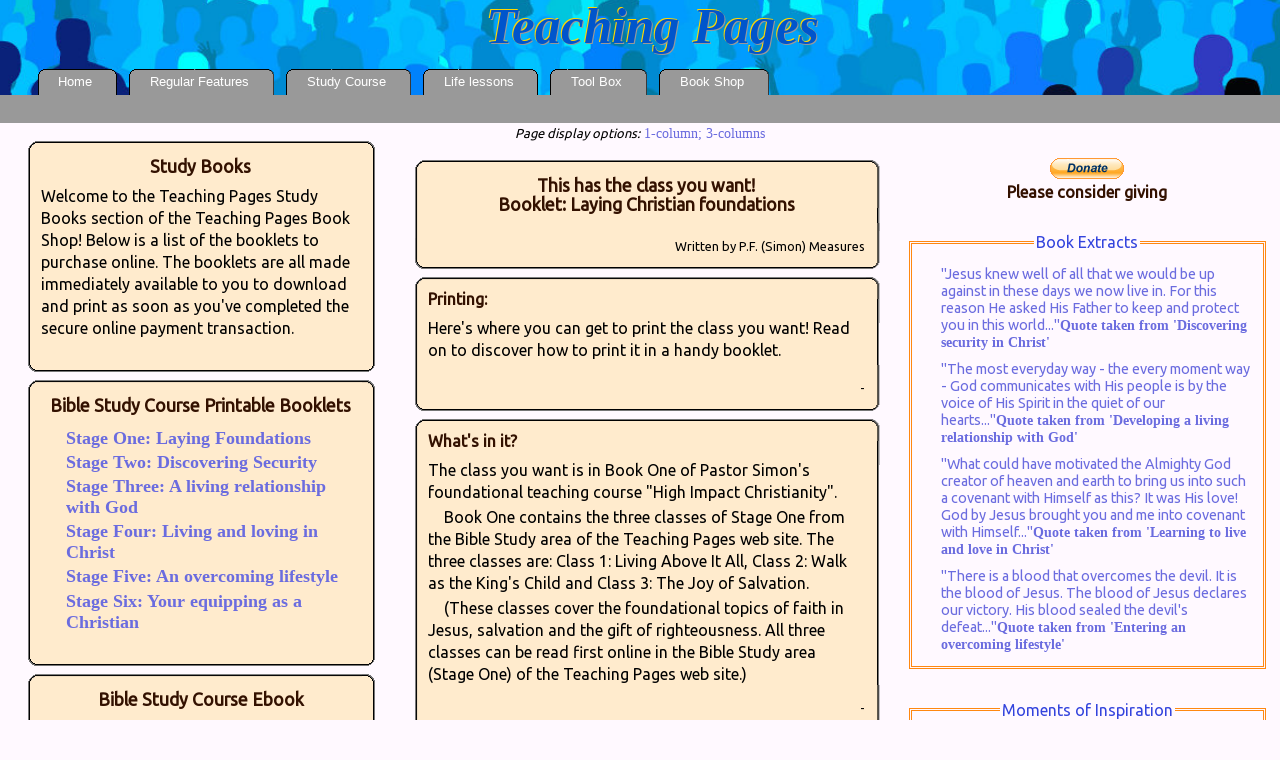

--- FILE ---
content_type: text/html;charset=UTF-8
request_url: https://www.teachingpages.co.uk/studybooks.php?bookone
body_size: 5629
content:
<?xml version="1.0"?>
<!DOCTYPE html PUBLIC "-//W3C//DTD XHTML 1.0 Strict//EN" "http://www.w3.org/TR/xhtml1/DTD/xhtml1-strict.dtd">
<html xmlns="http://www.w3.org/1999/xhtml">
  <head>
    <meta http-equiv="Content-Type" content="text/xhtml; charset=UTF-8" />
    <meta http-equiv="Content-Style-Type" content="text/css" />
    <meta http-equiv="Content-Script-Type" content="text/javascript" />
    <meta http-equiv="imagetoolbar" content="no" />
    <meta name="viewport" content="width=device-width, initial-scale=1" />
    <meta name="author" content="P.F. (Simon) Measures - www.WebShore.co.uk" />
    <meta name="google-translate-customization" content="b0e65319e500e75-9ed34f62fd4bd16a-g6d90c49825ae3411-17" />
    <meta name="description" content="The Book Shop makes available to you for purchase books to download as eBooks or download and print as booklets. These are all part of the Teaching Pages product range and support this ministry. " />
    <meta name="keywords" content="Christian, Bible, book, ebooks" />
    <title>Teaching Pages - Downloadable Teaching Pages study books from the Book Shop</title>
    <link rel="alternate" type="application/rss+xml" title="RSS" href="https://www.teachingpages.co.uk/teachingpages.xml" />
    <link rel="icon" href="/favicon.ico" type="image/x-icon" />
    <link id="extFontStandard" href="https://fonts.googleapis.com/css?family=Ubuntu:regular" rel="stylesheet" type="text/css" />
    <link rel="stylesheet" type="text/css" href="/css/foundation_settings.css" />
    <link rel="stylesheet" type="text/css" href="/css/layout_pt1.css" />
<!--[if IE]><link rel="stylesheet" type="text/css" href="/css/layout_pt1_ie.css" /><![endif]-->
    <link rel="stylesheet" type="text/css" href="/css/layout_pt2.css" />
    <link rel="stylesheet" type="text/css" href="/css/layout_pt3.css" />
<!--[if IE]><link rel="stylesheet" type="text/css" href="/css/layout_pt3_ie.css" /><![endif]-->
    <link rel="stylesheet" type="text/css" href="/css/layout_pt4.css" />
<!--[if IE]><link rel="stylesheet" type="text/css" href="/css/layout_pt4_ie.css" /><![endif]-->
    <link rel="stylesheet" type="text/css" href="/css/page_style_modules.css" />
<!--[if IE]><link rel="stylesheet" type="text/css" href="/css/forms_ie.css" /><![endif]-->
<!--[if IE]><link rel="stylesheet" type="text/css" href="/css/top_border_ie.css" /><![endif]-->
<!--[if IE]><link rel="stylesheet" type="text/css" href="/css/main_menu_ie.css" /><![endif]-->
    <script async="async" src="https://www.googletagmanager.com/gtag/js?id=UA-3382425-3"></script>
    <script type="text/javascript" src="/js/g_analytics.js"></script>
    <script type="text/javascript" src="/js/copyPasteReporting.js"></script>
    <script type="text/javascript">tyntVariables = {"ap":"Link back to source of this text:"};</script>
    <script type="text/javascript" src="https://tcr.tynt.com/javascripts/Tracer.js?user=boMSzSNI0r35FMadbi-bnq&amp;"></script>
<!--[if lt IE 7]><script type="text/javascript" src="/js/png_fix_for_ie.js"></script><![endif]-->
    <script type="text/javascript" src="/js/upgrade.js"></script>
    <script type="text/javascript" src="/js/setup.js"></script>
    <script type="text/javascript" src="/js/movemt.js"></script>
    <script type="text/javascript" src="/js/ie_menu_dynamic.js"></script>
    <script type="text/javascript" src="/js/ie_resize_fix.js"></script>
    <script type="text/javascript" src="/js/pageStyleOption.js"></script>
    <script type="text/javascript" src="/js/externallinklaunch.js"></script>
    <script type="text/javascript" src="/js/searchhi.js"></script>
    <script type="text/javascript" src="/js/preview.js"></script>
    <script type="text/javascript" src="/js/checkEmailDelaySubmit.js"></script>
    <script type="text/javascript" src="/js/validatePosting.js"></script>
    <script type="text/javascript" src="/js/preventAllCapitals.js"></script>
    <script type="text/javascript" src="/js/countInputCharacters.js"></script>
    <script type="text/javascript" src="/js/date.js"></script>
    <script type="text/javascript" src="/js/inputBoxBehavior.js"></script>
    <script type="text/javascript" src="/js/floatBox.js"></script>
    <script src="//cbtb.clickbank.net/?vendor=pastorsi&amp;position=bottom_right"></script>
  </head>
  <body class="full-pg" onload="startList();externalLinks();">
    <div id="wrapper" class="clearfix">
      <div id="top-bar-img"> </div>
      <div id="top-bar-txt" class="nosearchhi">
        <h1 id="sitename">Teaching Pages</h1>
        <h1 id="zonename"> </h1>
      </div>
      <div id="top-bar" class="nosearchhi">
        <h1 id="spacer"> </h1>
        <h1 id="zonespacer"> </h1>
        <div id="top-bar-menu">
          <h1 id="zonespacer"> </h1>
        </div>
      </div>
      <div id="outer">
        <div id="inner">
          <div id="content">
            <div class="focus">
              <a class="options" href="#" onclick="stylePage('columnLayout')"><em>Page display options:</em> 1-column;</a>
              <a class="options" href="javascript:window.location.reload( false )"> 3-columns</a>
              <div class="article">
                <h3>This has the class you want!<br />Booklet: Laying Christian foundations</h3>
                <div class="articlebody"> </div>
                <div class="articlefooter">
                  <p><span>Written by </span>P.F. (Simon) Measures</p>
                </div>
              </div>
              <div class="article">
                <h2>Printing:</h2>
                <div class="articlebody">
                  <p> </p>
                  <p class="opening">Here's where you can get to print the class you want! Read on to discover how to print it in a handy booklet.</p>
                </div>
                <div class="articlefooter">
                  <p> - </p>
                </div>
              </div>
              <div class="article">
                <h2>What's in it?</h2>
                <div class="articlebody">
                  <p> </p>
                  <p class="opening">The class you want is in Book One of Pastor Simon's foundational teaching course "High Impact Christianity".</p>
                  <p>Book One contains the three classes of Stage One from the Bible Study area of the Teaching Pages web site. The three classes are: Class 1: Living Above It All, Class 2: Walk as the King's Child and Class 3: The Joy of Salvation.</p>
                  <p class="closing">(These classes cover the foundational topics of faith in Jesus, salvation and the gift of righteousness. All three classes can be read first online in the Bible Study area (Stage One) of the Teaching Pages web site.)</p>
                </div>
                <div class="articlefooter">
                  <p> - </p>
                </div>
              </div>
              <div class="article">
                <h2>Get it now!</h2>
                <div class="articlebody">
                  <p> </p>
                  <p class="opening">You can get a download of Book One to print in booklet form for a contribution of US$3. In the UK and elsewhere this sum is converted into the equivalent in your currency. European residents are charged VAT.</p>
                  <p>The payment is made via a secure online banking service called ClickBank. ClickBank accepts credit cards, US check accounts and PayPal. The link below transfers you to the ClickBank banking service page. You can select your payment method there and fill out your payment details.</p>
                  <p class="closing">As soon as your payment transaction is successfully completed you will be transferred back to this site where you will be given instructions on where to collect your Book One download. The booklet download is a PDF file for opening and printing in Adobe Acrobat Reader or similar.</p>
                  <a class="partner" href="http://www.clickbank.net/sell.cgi?pastorsi+7+Purchase_Class_Book_1_To_Print" rel="external">Get Book One - US$3</a>
                </div>
                <div class="articlefooter">
                  <p> - </p>
                </div>
              </div>
              <div class="article">
                <h2>Special Offer:</h2>
                <div class="articlebody">
                  <p> </p>
                  <p class="opening">Get all six booklets containing all 18 classes of Pastor Simon's foundational teaching course "High Impact Christianity" for a contribution of just US$8.50!</p>
                  <p>The contribution is made via a secure online banking service called ClickBank. ClickBank accepts credit cards, US check accounts and PayPal. The link below transfers you to the ClickBank banking service page. You can select your payment method there and fill out your payment details.</p>
                  <p class="closing">As soon as your payment transaction is successfully completed you will be transferred back to this site where you will be given instructions on where to collect all the booklets in the course for downloading and printing. The booklet downloads are PDF files for opening and printing in Adobe Acrobat Reader or similar.</p>
                  <a class="partner" href="http://www.clickbank.net/sell.cgi?pastorsi+12+Purchase_Class_Books_All_To_Print" rel="external">Get Complete Series - US$8.50</a>
                </div>
                <div class="articlefooter">
                  <p> - </p>
                </div>
              </div>
              <br />
              <h3>Scroll to see what you're looking for or check the left column if columns are available.</h3>
              <div class="altMenu"><a class="nosearchhi" href="/index" title="Welcome to our web site!" onfocus="this.blur()">Home</a> | <a class="nosearchhi" href="/lifelessons" title="Practical Bible-based lessons for life" onfocus="this.blur()">Life lessons</a> | <a class="nosearchhi" href="/regularfeatures" title="Sunday sermon and daily devotions" onfocus="this.blur()">Regular Features</a> | <a class="nosearchhi" href="/biblestudy" title="Study a step by step Bible course providing foundational knowledge and equipping for Christian life" onfocus="this.blur()">Study Course</a> | <a class="nosearchhi" href="/toolbox" title="Tools to help you find what you're looking for on this web site" onfocus="this.blur()">Tool Box</a><br /><a href="/studybooks" title="Order for direct printing at your desk the study course books" onfocus="this.blur()">Study Books</a> | <a href="/cd/moments01" title="" onfocus="this.blur()">CDs</a> | <a href="/pamphlets" title="Access to free pamphlets featuring specific topics from this web site" onfocus="this.blur()">Free Pamphlets</a> | <a href="/foundationalTeaching#testimonies" title="Web page editions of testimonies of answered prayer and life change" onfocus="this.blur()">Testimonies</a> | <a href="/christianbookstore" title="Christian books and Bibles to purchase" onfocus="this.blur()">Christian Books</a></div>
            </div>
            <p class="gapMaker"> </p>
          </div>
          <div id="left_side_bar" class="nosearchhi">
            <div class="form">
              <div class="article">
                <h3>Study Books</h3>
                <div class="articlebody">
                  <p class="opening">Welcome to the Teaching Pages Study Books section of the Teaching Pages Book Shop! Below is a list of the booklets to purchase online. The booklets are all made immediately available to you to download and print as soon as you've completed the secure online payment transaction.</p>
                </div>
                <div class="articlefooter">
                  <p class="spacer"> </p>
                </div>
              </div>
              <div class="article">
                <h3>Bible Study Course Printable Booklets</h3>
                <div class="articlebody">
                  <a class="product" onclick="this.blur()" href="studybooks.php?bookone" title="Three classes in one booklet covering faith in Jesus, salvation and the gift of righteousness">Stage One: Laying Foundations</a>
                  <a class="product" onclick="this.blur()" href="studybooks.php?booktwo" title="Three classes in one booklet covering angelic protection, water baptism and walk away from the curse">Stage Two: Discovering Security</a>
                  <a class="product" onclick="this.blur()" href="studybooks.php?bookthree" title="Three classes in one booklet covering receiving the Holy Spirit, praying in the Holy Spirit and being led by God's Spirit">Stage Three: A living relationship with God</a>
                  <a class="product" onclick="this.blur()" href="studybooks.php?bookfour" title="Three classes in one booklet covering living in God's love, knowing your Heavenly Father and God's covenant of peace">Stage Four: Living and loving in Christ</a>
                  <a class="product" onclick="this.blur()" href="studybooks.php?bookfive" title="Three classes in one booklet covering overcoming the devil, the name of Jesus and how to experience your prayers consistently being answered">Stage Five: An overcoming lifestyle</a>
                  <a class="product" onclick="this.blur()" href="studybooks.php?booksix" title="Three classes in one booklet covering the hope of the gospel, experiencing grace as a miracle in your life and effectively wear God's full armour">Stage Six: Your equipping as a Christian</a>
                </div>
                <div class="articlefooter">
                  <p class="spacer"> </p>
                </div>
              </div>
              <div class="article">
                <h3>Bible Study Course Ebook</h3>
                <div class="articlebody">
                  <a class="product" onclick="this.blur()" href="studybooks.php?ebook" title="The Teaching Pages Bible Study is available in an ebook.">Bible Study Ebook - "High Impact Christianity"</a>
                </div>
                <div class="articlefooter">
                  <p class="spacer"> </p>
                </div>
              </div>
              <h4> </h4>
            </div>
          </div>
        </div>
        <div id="right_side_bar" class="nosearchhi">
          <div class="focus">
            <p class="smallGap">small gap</p>
            <a class="pageTop" rel="external" href="https://www.paypal.com/cgi-bin/webscr?cmd=_s-xclick&amp;hosted_button_id=MYZWTFMLC9CNS">
              <img src="/images/button_paypal_donate.gif" alt="Donate button" title="Support this Christian ministry with donation" />
            </a>
            <h4 class="feedInfo">Please consider giving</h4>
            <fieldset class="info">
              <legend>Book Extracts</legend>
              <a class="quote" onclick="this.blur()" href="studybooks.php?booktwo" title="Click for info about the book"><span>"Jesus knew well of all that we would be up against in these days we now live in. For this reason He asked His Father to keep and protect you in this world..."</span>Quote taken from 'Discovering security in Christ'</a>
              <a class="quote" onclick="this.blur()" href="studybooks.php?bookthree" title="Click for info about the book"><span>"The most everyday way - the every moment way - God communicates with His people is by the voice of His Spirit in the quiet of our hearts..."</span>Quote taken from 'Developing a living relationship with God'</a>
              <a class="quote" onclick="this.blur()" href="studybooks.php?bookfour" title="Click for info about the book"><span>"What could have motivated the Almighty God creator of heaven and earth to bring us into such a covenant with Himself as this? It was His love! God by Jesus brought you and me into covenant with Himself..."</span>Quote taken from 'Learning to live and love in Christ'</a>
              <a class="quote" onclick="this.blur()" href="studybooks.php?bookfive" title="Click for info about the book"><span>"There is a blood that overcomes the devil. It is the blood of Jesus. The blood of Jesus declares our victory. His blood sealed the devil's defeat..."</span>Quote taken from 'Entering an overcoming lifestyle'</a>
            </fieldset>
            <fieldset class="church">
              <legend>Moments of Inspiration</legend>
              <p class="church">The online audio broadcast Moments of Music and Inspiration features the Daily Guide as read here on The Virtual Church. You'll find it a great uplift to your day. It is produced by Jonathan Urie. Click on "Moments of Music and Inspiration" below for more information. (Featuring the Daily Guide specifically during November 2014.)</p>
              <a class="sister" href="http://www.oneplace.com/ministries/moments-of-music/" rel="external">Moments of Music and Inspiration</a>
            </fieldset>
            <fieldset class="church">
              <legend>Church in Cheltenham, UK</legend>
              <p class="church">Teaching Pages is a ministry with the encouragement and prayer support of Harvest Field Church, Cheltenham, England. Indeed, the materials of Teaching Pages are prepared by the church's pastor, Pastor Simon Measures. To find out more about the church, click on "Harvest Field Church" below.</p>
              <a class="sister" href="http://www.harvestfieldchurch.co.uk" rel="external">Harvest Field Church</a>
            </fieldset>
            <fieldset class="church">
              <legend>The Virtual Church</legend>
              <p class="church">The Virtual Church is the sister web site to Teaching Pages. Have you got a prayer request or an answer to prayer testimony to share? You can post it on The Virtual Church. There is also an opportunity to interact with other believers and to correspond with the pastor.</p>
              <a class="sister" href="http://www.thevirtualchurch.com" rel="external">The Virtual Church</a>
            </fieldset>
            <h4> </h4>
          </div>
        </div>
        <div class="cleared"> </div>
      </div>
      <div id="footer">
        <h5> Copyright - Teaching Pages</h5>
        <h5>Site in a transition period from old format to new.</h5>
        <a class="details" href="http://www.webshore.co.uk" rel="external" title="Designer's Web Site">- Web site created by WebShore -</a>
      </div>
    </div>
    <div id="menu" class="nosearchhi">
      <ul class="main" id="nav">
   <li><a id="item1" href="/index" onfocus="this.blur()" tabindex="1">Home</a><ul><li>
         <a id="item14" href="/contact" onfocus="this.blur()" tabindex="14">Contact us</a>
      </li><li>
         <a id="item12" href="/statement.html" onfocus="this.blur()" tabindex="12">Faith Statement</a>
      </li><li>
         <a id="item11" href="/pastorSimon" onfocus="this.blur()" tabindex="11">Pastor Simon</a>
      </li><li>
         <a id="item16" href="/foundationalTeaching" onfocus="this.blur()" tabindex="16">Site Map</a>
      </li><li>
         <a id="item15" href="/topicDirectory" onfocus="this.blur()" tabindex="15">Topic Directory</a>
      </li><li>
         <a id="item13" href="/offerings" onfocus="this.blur()" tabindex="13">Your gifts</a>
      </li></ul></li>
   <li><a id="item2" href="/regularfeatures" onfocus="this.blur()" tabindex="2">Regular Features</a><ul><li>
         <a id="item23" href="/blog" onfocus="this.blur()" tabindex="23">Blog</a>
      </li><li>
         <a id="item21" href="/dailyGuide" onfocus="this.blur()" tabindex="21">Daily Devotions</a>
      </li><li>
         <a id="item22" href="/sermon" onfocus="this.blur()" tabindex="22">Sunday Sermon</a>
      </li></ul></li>
   <li><a id="item3" href="/biblestudy" onfocus="this.blur()" tabindex="3">Study Course</a><ul><li>
         <a id="item31" href="/studyZone/stage1welcome/stage1welcome" onfocus="this.blur()" tabindex="31">Stage One</a>
      </li><li>
         <a id="item32" href="/studyZone/stage2welcome/stage2welcome" onfocus="this.blur()" tabindex="32">Stage Two</a>
      </li><li>
         <a id="item33" href="/studyZone/stage3welcome/stage3welcome" onfocus="this.blur()" tabindex="33">Stage Three</a>
      </li><li>
         <a id="item34" href="/studyZone/stage4welcome/stage4welcome" onfocus="this.blur()" tabindex="34">Stage Four</a>
      </li><li>
         <a id="item35" href="/studyZone/stage5welcome/stage5welcome" onfocus="this.blur()" tabindex="35">Stage Five</a>
      </li><li>
         <a id="item36" href="/studyZone/stage6welcome/stage6welcome" onfocus="this.blur()" tabindex="36">Stage Six</a>
      </li></ul></li>
   <li><a id="item4" href="/lifelessons" onfocus="this.blur()" tabindex="4">Life lessons</a><ul><li>
         <a id="item44" href="/bodyZone" onfocus="this.blur()" tabindex="44">Body</a>
      </li><li>
         <a id="item45" href="/financeZone" onfocus="this.blur()" tabindex="45">Finance</a>
      </li><li>
         <a id="item43" href="/soulZone" onfocus="this.blur()" tabindex="43">Mind/Emotions</a>
      </li><li>
         <a id="item46" href="/socialZone" onfocus="this.blur()" tabindex="46">Social</a>
      </li><li>
         <a id="item42" href="/spiritequipZone" onfocus="this.blur()" tabindex="42">Spiritual Equipping</a>
      </li><li>
         <a id="item41" href="/spiritwellZone" onfocus="this.blur()" tabindex="41">Spiritual Well-being</a>
      </li></ul></li>
   <li><a id="item5" href="/toolbox" onfocus="this.blur()" tabindex="5">Tool Box</a><ul><li>
         <a id="item52" href="/questionIndex" onfocus="this.blur()" tabindex="52">Questions and Answers</a>
      </li><li>
         <a id="item53" href="/foundationalTeaching" onfocus="this.blur()" tabindex="53">Site Map</a>
      </li><li>
         <a id="item51" href="/topicDirectory" onfocus="this.blur()" tabindex="51">Topic Directory</a>
      </li></ul></li>
   <li><a id="item6" href="/bookshop" onfocus="this.blur()" tabindex="6">Book Shop</a><ul><li>
         <a id="item62" href="/cd/moments01" onfocus="this.blur()" tabindex="62">CDs</a>
      </li><li>
         <a id="item65" href="/christianbookstore" onfocus="this.blur()" tabindex="65">Christian Books</a>
      </li><li>
         <a id="item63" href="/pamphlets" onfocus="this.blur()" tabindex="63">Free Pamphlets</a>
      </li><li>
         <a id="item61" href="/studybooks" onfocus="this.blur()" tabindex="61">Study Books</a>
      </li><li>
         <a id="item64" href="/foundationalTeaching#testimonies" onfocus="this.blur()" tabindex="64">Testimonies</a>
      </li></ul></li>
</ul>
    </div>
  </body>
</html>


--- FILE ---
content_type: text/css
request_url: https://www.teachingpages.co.uk/css/foundation_settings.css
body_size: 316
content:
body { 
  display: block;
  text-align:center;
  margin: 0pt auto 0pt auto;
  font-family: Unbuntu, Verdana, Helvetica, Arial, sans-serif;
  font-size: 100%;
}
a { 
  margin: 0 auto 0 auto;
  z-index:inherit;
  font-size: inherit; 
  font-weight: inherit;
  text-decoration: none;
}
img { 
  border:none;
}
div { 
  font-family: Ubuntu, Verdana, Helvetica, Arial, sans-serif;
  font-size: 1em;
  font-weight: 400;
}

h1 { 
  z-index: inherit;
  font-size: 1.1em;
  font-weight: 700;
  color: #ffffff;
  text-align:center;
  margin: 2% 0% 1% 0%;
  line-height: 100%; 
}
h4 {
  font-size: 0.9em;
  white-space: nowrap;
  overflow: hidden;
  margin: 0.2% 0% 0% 0%;
}


--- FILE ---
content_type: text/css
request_url: https://www.teachingpages.co.uk/css/layout_pt1.css
body_size: 362
content:
html { 
  background-color: #fff9ff;
}
div#wrapper { 
  background-color: #fff9ff;
/*  background-image: url("../images/bkgd_left_column.gif");  */
/*  background-repeat: repeat-y; */
/*  background-position: 25% 0; */ 
/* It is insufficient to just change this percentage; you must also change the background image */
 }
div#outer {
  margin:0 30%; /* The second number there is giving us the width of the side bars or columns */
  border:none;
  border-width:0 1px;
}
body.wideSpread div#outer {
  margin:0 25%; /* The second number there is giving us the width of the side bars or columns */
}
body.maxSpread div#outer {
  margin:0 10%; /* The second number there is giving us the width of the side bars or columns */
}
div#top-bar {
  width: 100%;
  border: none;
  background-color: #99c;
}
div#inner {
  float:left;
  width:99%;
}


--- FILE ---
content_type: text/css
request_url: https://www.teachingpages.co.uk/css/layout_pt2.css
body_size: 365
content:
div#content {
  float:right;
  width:99%;
}
div#left_side_bar {
  float:left;
  width:74%;
  margin-left:-73.9%;
  padding: 0;
}
div#right_side_bar {
  float:right;
  width:74%; /* If the side column is the same width as the centre column then this percentage is 100% */
  margin-right:-73.9%; /* This is less than the width because this div must have some real existence in its parent div */
}
body.wideSpread div#left_side_bar {
  width:50%; /* If the side column is the same width as the centre column then this percentage is 100% */
  margin-left:-49.9%; /* This is less than the width because this div must have some real existence in its parent div */
}
body.wideSpread div#right_side_bar {
  width:50%; /* If the side column is the same width as the centre column then this percentage is 100% */
  margin-right:-49.9%; /* This is less than the width because this div must have some real existence in its parent div */
}
body.maxSpread div#left_side_bar {
  float:left;
  width:12%;
  margin-left:-11.9%;
  padding: 0;
}
body.maxSpread div#right_side_bar {
  float:right;
  width:12%; /* If the side column is the same width as the centre column then this percentage is 100% */
  margin-right:-11.9%; /* This is less than the width because this div must have some real existence in its parent div */
}
div#footer { 
  clear:both;
  border-top: none;
  background-color:#fff9ff;
 }


--- FILE ---
content_type: text/css
request_url: https://www.teachingpages.co.uk/css/layout_pt3.css
body_size: 171
content:
/* The following is needed for Mozilla to fix focus problem */
div.focus,
div.form { 
  position: relative;
  z-index: 30;
  *position: normal; /* reset Mozilla fix so IE layout is OK */
  *z-index: inherit; /* reset Mozilla fix so IE layout is OK */
}


--- FILE ---
content_type: text/css
request_url: https://www.teachingpages.co.uk/css/layout_pt4.css
body_size: 357
content:
div.altMenu { 
  margin-top: 10%;
  padding-bottom: 1%;
}
div.altMenuSelection { 
  margin-top: 0;
  padding-bottom: 1%;
}

/* The following is applied to the equalising elements of the floating columns layout */
.cleared {
  clear:both;
  line-height:0;
}
/* To get the wrappers to contain the floated columns */
div.clearfix:after {
  content: ".";
  clear: both;
  height: 0;
  visibility: hidden;
  display: block;
}

/* This next div  is essential to setting up photo and text side by side for any photo story; see also main_page_appearance.css  */
div.photoStory { 
  margin-top: 3%;
  padding: 0 1em 0 1em;
  clear: left;
}


--- FILE ---
content_type: text/css
request_url: https://www.teachingpages.co.uk/css/page_style_modules.css
body_size: 532
content:
@import url('foundation_settings.css');
@import url('screen_layout.css');
@import url('forms.css');
@import url('top_border.css');
@import url('main_page_appearance.css');
@import url('postings.css');
@import url('lists.css');
@import url('links.css');
@import url('preview.css');
@import url('readmore.css');
@import url('main_menu.css');
@import url('speech_output.css') aural;
@import url('pda_mobiles.css') handheld;
@media print { 
div#outer {
  margin:0;
  border: none;
  border-width: 0px;
  position: relative;
}

div#inner {
  float:none;
  width:100%;
}
div#content,
div#left_side_bar,
div#right_side_bar { 
  position: relative;
  border-bottom: 1px solid black;
  margin: auto;
  padding-bottom: 5%;
}
div#content {
  float:none;
  width:96%;
}
div#left_side_bar {
  float:none;
  display: none;
}
div#right_side_bar {
  float:none;
  width:96%;
  margin-right:0%;
}
div#menu,
div#top-bar-txt { 
  display: none;
}
div.focus a.options { 
  display: none;
}
h1#sitename { 
  padding-right: 15%;
}
div#footer { 
  padding-top: 5%;
}
body.bibleStudy div#content {
  display: none;
}
body.bibleStudy div#right_side_bar {
  display: none;
}

 }
@media (max-width: 900px) {
div#outer {
  margin:0;
  border: none;
  border-width: 0px;
  position: relative;
}

div#inner {
  float:none;
  width:100%;
}
div#content,
div#left_side_bar,
div#right_side_bar { 
  position: relative;
  border-bottom: 1px solid black;
  margin: auto;
  padding-bottom: 5%;
}
div#content {
  float:none;
  width:96%;
}
div#left_side_bar {
  float:none;
  width:96%;
  margin-left:0;
  padding: 0;
}
div#right_side_bar {
  float:none;
  width:96%;
  margin-right:0%;
}
div.article { 
  width: 80%;
 }
div#content div.focus a.options {
display: none;
}
h1#sitename {
font-size: 2em;
}
body.wideSpread div#outer {
    margin: 0 5%;
}
body.wideSpread div#right_side_bar {
    margin-right: 0;
}
}

--- FILE ---
content_type: text/css
request_url: https://www.teachingpages.co.uk/css/screen_layout.css
body_size: 750
content:
html { 
  background-color: #fff9ff;
}
div#wrapper { 
  background-color: #fff9ff;
/*  background-image: url("../images/bkgd_left_column.gif");  */
/*  background-repeat: repeat-y; */
/*  background-position: 25% 0; */ 
/* It is insufficient to just change this percentage; you must also change the background image */
 }
div#outer {
  margin:0 30%; /* The second number there is giving us the width of the side bars or columns */
  border:none;
  border-width:0 1px;
}
div#top-bar {
  width: 100%;
  border: none;
  background-color: #99c;
}

div#inner {
  float:left;
  width:99%;
}
div#content {
  float:right;
  width:99%;
}
div#left_side_bar {
  float:left;
  width:75%;
  margin-left:-74.9%;
  padding: 0;
}
div#right_side_bar {
  float:right;
  width:75%; /* If the side column is the same width as the centre column then this percentage is 100% */
  margin-right:-74.9%; /* This is less than the width because this div must have some real existence in its parent div */
}
div#footer { 
  clear:both;
  border-top: none;
  background-color:#fff9ff;
 }
div.amazonAd {
  margin: 5% auto 0 auto;
  width: 400px;
}
/* The following is needed for Mozilla to fix focus problem */
div.focus,
div.form { 
  position: relative;
  z-index: 30;
}
div.altMenu { 
  margin-top: 10%;
  padding-bottom: 1%;
}
div.altMenuSelection { 
  margin-top: 0;
  padding-bottom: 1%;
}

/* The following is applied to the equalising elements of the floating columns layout */
.cleared {
  clear:both;
  line-height:0;
}
/* To get the wrappers to contain the floated columns */
div.clearfix:after {
  content: ".";
  clear: both;
  height: 0;
  visibility: hidden;
  display: block;
}


--- FILE ---
content_type: text/css
request_url: https://www.teachingpages.co.uk/css/forms.css
body_size: 476
content:
div.form { 
  position: relative; /* Needed for Mozilla to fix focus problem */
  z-index: 30;
  width: 98%;
  margin: auto;
}
input.button, 
button {
  margin: 1% auto 1% auto;
  text-align: center;
  font-family: 'trebuchet ms', sans-serif;
  font-size: 0.9em;
  font-weight: 700;
  color: #888;
  background-color: #ffd8bb; 
}
input.button:hover, 
input.button:focus,
button:hover, 
button:focus { 
  color: #000;
  cursor: pointer;
}
input, textarea {
  display:block;
  font-family: Verdana, Helvetica, Arial, sans-serif;
  font-size: 0.9em;
  font-weight: 700;
  color: #000000;
  background-color: #edb; 
}
fieldset input.button { 
  display: inline;
 }
label { 
  display: block;
  text-align: left;
  font-family: arial, sans-serif;
  font-size: 0.9em;
  font-weight: 700;
  margin-bottom: 1em;
}
fieldset { 
  margin: 0 auto 0 auto;
  display: block;
}
fieldset.info,
fieldset.church { 
  margin-top: 2em;
  width: 85%;
}
span.attention {
  color: red;
}
div.articlebody input { 
  margin: 0 auto 0 0;
}
div.articlebody input.button { 
  margin: 0 auto 3px auto;
}
div.articlebody form { 
  margin-top: 1em;
}

--- FILE ---
content_type: text/css
request_url: https://www.teachingpages.co.uk/css/top_border.css
body_size: 674
content:
div#top-bar-menu { 
  background-color: #999;
  height: 98px;
 }
div#menu { 
  position:absolute;
  z-index:50;
  left: 1.5%;
  top: 75px;
  width: 97%;
  height: auto;
}
div#top-bar-txt {
  position:absolute;
  z-index: 30;
  border: none;
  left: 0;
  top: 0;
  width: 100%;
  height: 100%;
  background-color: transparent;
}
div#top-bar-txt1 {
  position:absolute;
  z-index: 29;
  border: none;
  left: 7px;
  top: 3px;
  width: 99.2%;
  height: 99.2%;
  background-color: transparent;
}

/* Text appearance */
div#top-bar-info p { 
  font-family: Verdana, Helvetica, Arial, sans-serif; 
  text-align: right;
  color:#000000;
  font-size: 0.8em;
  font-weight:700;
  margin: 0% 3% 0% 0%;
}
h1#sitename,
h1#dropshadow,
h1#zonename,
h1#zonedropshadow,
h1#spacer,
h1#zonespacer {
  font-family: 'trebuchet ms', 'times new roman', Verdana, Arial, sans-serif;
  font-size: 3.2em;
  font-style: italic;
  text-align: center;
  line-height: 100%;
  color: #05c;
  background-image: none;
  padding: 0px;
  margin: 0px auto 0px auto;
  white-space: nowrap;
}
h1#zonename,
h1#zonedropshadow,
h1#zonespacer
 { 
  font-size: 1.2em;
}
h1#zonedropshadow,
h1#dropshadow {
  color:#999;
}
h1#zonespacer { 
  margin: 0px auto 25px auto;
}
h1#sitename {
  text-shadow: 1px 1px #999, -1px -1px #ffd700;
}
div#top-bar p { 
  font-size: 0.8em;
  font-weight:700;
}
div#top-bar-img1 img,
div#top-bar-img2 img { 
  border:none;
  width: auto;
  height: 100%;
}
div#top-bar-img {
  z-index: 27;
  position:absolute;
  border: none;
  left: 0;
  top: -30px;
  width: 100%;
  height: 125px;
  background: url("../images/multitude_in_blue.jpg") no-repeat bottom center transparent;
  -webkit-background-size: cover;
  -moz-background-size: cover;
  -o-background-size: cover;
  background-size: cover;
}


--- FILE ---
content_type: text/css
request_url: https://www.teachingpages.co.uk/css/main_page_appearance.css
body_size: 1191
content:
body { 
  font-size: 100%;
}
body.full-pg,
body.bibleStudy {
  color: #331100;
}
h1 {
  font-size: 1.3em;
  font-weight: 700;
  color: #310;
  text-indent: 0.5em;
  text-align: center;
  width: 60%;
  margin: 4% auto auto auto;
  line-height: 320%;
  padding-left: 2em;
  padding-bottom: 0.5em;
}
h3,
h4 {
  margin: 2% auto 0% auto;
  text-align: center;
  text-indent: 0em;
  padding-bottom: 1em;
}
h3 { 
  font-size: 0.9em;
  margin-top: 4%;
}
h5,
h6,
h8 { 
  font-size: 0.9em;
  font-family: Ubuntu, arial, sans-serif;
  font-weight: 700;
  margin: 0 auto 0 auto;
  padding-top: 0;
 }
h5 { 
  font-weight: 400;
}
h3.alphabet { 
  display: block;
  text-indent: 2em;
  text-align: left;
  margin: 2em auto 1em 2em;
 }
h3.twitter { 
  color: #310;
 }
h4.feedInfo {
font-size: 1em;
font-weight: 700;
margin: 0 auto 0 auto;
padding: 0; 
}
h8 { 
  display: block;
  text-align: left;
  padding-bottom: 0.5em;
}
blockquote { 
  text-align: left;
  font-size: 0.9em;
}
div.altMenuSelection hr { 
  width: 80%;
  color: #947;
  background-color: #947;
}
hr.disqusSeparator {
    margin-top: 5em;
}
p {
  font-family: Ubuntu, arial, sans-serif;
  font-size: 1em;
  color: #000;
  margin: 0px auto 3px auto;
  line-height: 140%;
}
body.wideSpread p { 
  font-family: Verdana, sans-serif;
  text-align: left;
  text-indent: 1em;
}
body.full-pg p,
body.full-pg div#content div.focus p.opening,
body.bibleStudy p,
body.wideSpread p.opening { 
  text-align: left;
  text-indent: 0em;
}
body.wideSpread p.closing {
  margin-bottom: 5px;
}
body.full-pg div#content div.focus p.closing { 
  margin-bottom: 0;
 }
body.full-pg div#right_side_bar div.focus p,
body.bibleStudy div#right_side_bar div.focus p { 
  margin-left: 0.5em;
}
body.full-pg div#content div.focus p,
body.full-pg div#right_side_bar div.focus div.order,
body.bibleStudy div#content div.focus p,
body.bibleStudy div#right_side_bar div.focus div.order { 
  margin-left: 1.5em;
  margin-right: 1.5em;
}
body.full-pg div#content div.focus p,
body.full-pg div#right_side_bar div.focus div.order p,
body.full-pg div#right_side_bar div.focus fieldset.church p,
body.bibleStudy div#right_side_bar div.focus div.order p,
body.bibleStudy div#right_side_bar div.focus fieldset.church p
 { 
  text-indent: 1em;
}
body.full-pg div#right_side_bar div.focus div.article p,
body.full-pg div#content div.focus div.article p,
body.bibleStudy div#right_side_bar div.focus div.article p,
body.bibleStudy div#content div.focus div.article p { 
  margin-left: 0em;
  margin-right: 0em;
}
body.full-pg p em,
body.bibleStudy p em { 
  font-variant: normal;
  font-weight: 700;
  color: #816fb7; 
}
acronym.byletter { 
  border-bottom: none;
  cursor: help;
  content:attr(alt); 
}
p.expl {
  font-size: 0.9em;
}
p#information { 
  text-align: center;
 }
p.gapMaker,
p.smallGap { 
  visibility: hidden;
  font-size: 5em;
  line-height: 400%;
 }
p.smallGap { 
  font-size: 0.5em;
 }
p.notes {
background-color: #bdcfd9;
padding: 1em;
}
span.searchword {
  background-color: #fefaa8;
}
/* This next img is essential to setting up photo and text side by side for any photo story; see also layout_pt4.css */
img.photoStory { 
  border: 1px solid #000;
  margin: 0 1em 0 0;
  float: left;
}
/* Below sets size of slideshow */
.googleslideshow {
  margin: 0 auto 0 auto; 
  width: 325px;
  height: 325px;
  padding: 10px;
}
div.focus div.articleWithConnector:nth-child(5) div.articlebody p:nth-child(1):before {
content: url(../images/happy_face_brunette_early_20s_girl.png);
padding: 10px 15px 0 0;
float: left;
}
div.focus div.articleWithConnector:nth-child(7) div.articlebody p:nth-child(1):before {
content: url(../images/happy_face_wearing_cap_young_man.png);
padding: 10px 15px 0 0;
float: left;
}
div.focus div.articleWithConnector:nth-child(9) div.articlebody p:nth-child(1):before {
content: url(../images/happy_face_brunette_early_40s_woman.png);
padding: 10px 15px 0 0;
float: left;
}
div.focus div.articleWithConnector:nth-child(11) div.articlebody p:nth-child(1):before {
content: url(../images/happy_face_grey_hair_early_50s_man.png);
padding: 10px 15px 0 0;
float: left;
}
div.focus div.articleWithConnector:nth-child(13) div.articlebody p:nth-child(1):before {
content: url(../images/happy_face_brunette_late_20s_woman.png);
padding: 10px 15px 0 0;
float: left;
}


--- FILE ---
content_type: text/css
request_url: https://www.teachingpages.co.uk/css/lists.css
body_size: 756
content:
ul { 
  margin: 1% auto 1% auto;
}
li { 
  display: list-item; 
  list-style: disc; 
  font-size: 0.9em; 
  font-weight: 700; 
  text-align: left;
  margin: 1em 3em 0em 3em;
  vertical-align: baseline;
}
body.full-pg ul,
body.bibleStudy ul {
  list-style-type: none;
  color: #310;
  padding-left: 1.4em;
  margin: 2% auto 2% auto;
}
ul.activities { 
  margin: 1% auto 4% 0%;
}
ul.twitter { 
  padding: 1em 0 1em 0;
 }
body.full-pg li,
body.bibleStudy li { 
  display: list-item;
  list-style: inherit;
  list-style-type: disc;
  font-family: 'verdana', 'arial', 'helvitica', sans-serif;
  font-size: 0.9em;
  font-weight: 400;
  text-align: left;
  margin: 1% auto 0% auto;
  padding-left: 0em;
  vertical-align: baseline; 
}
body.full-pg ul.directory li { 
  font-family: 'trebuchet ms', arial, sans-serif;
  font-weight: 400;
 }
ul.documents li,
ul.twitter li { 
  list-style: none;
  margin-bottom: 1em; 
}
ul.maps li { 
  list-style: circle;
  font-weight: 700; 
  margin: 0% auto 0% 10%;
}
ul.address li { 
  list-style: none;
  font-weight: 700; 
  margin: 0% auto 0% 20%;
} 
ul.activities li { 
  font-family: "Comic Sans MS", sans-serif;
  font-weight: 700;
  font-size: 1.1em; 
  margin: 1% auto 0% 20%;
}
ul.times li { 
  font-family: 'trebuchet ms', sans-serif;
  font-size: 1em; 
}
div.articlebody li { 
  font-family: arial, sans-serif;
  font-weight: 400;
 }
ul.times li em { 
  font-style: normal;
  font-weight: 700;
  color: #816fb7; 
}
body.bibleStudy li b,
body.full-pg li b  {
  color: #9988cc;
  padding-left: 0.5em;
}

li.delicious {
  background:url("/images/icon/delicious.gif") no-repeat 0 0;
}
li.digg {
  background:url("/images/icon/digg.gif") no-repeat 0 0;
}
li.reddit {
  padding:0 0 0 2px;
  background:url("/images/icon/reddit.gif") no-repeat 0 0;
}
li.facebook {
  background:url("/images/icon/facebook.gif") no-repeat 0 0;
}
li.stumbleupon {
background:url("/images/icon/stumbleupon.gif") no-repeat 0 0;
}

ul.directory li.delicious,
ul.directory li.digg,
ul.directory li.reddit,
ul.directory li.facebook,
ul.directory li.stumbleupon {
  list-style: none;
}

ul.directory li.delicious a,
ul.directory li.digg a,
ul.directory li.reddit a,
ul.directory li.facebook a,
ul.directory li.stumbleupon a {
  padding:0 0px 0 18px;
  margin:0 3px 0 0px;
}

/* Details of links residing in lists are found on links.css */

--- FILE ---
content_type: text/css
request_url: https://www.teachingpages.co.uk/css/links.css
body_size: 1699
content:
body.full-pg  a,
body.bibleStudy  a { 
  font-size: 1em;
}
body.full-pg p a { 
  display: inline;
  font: inherit;
  margin: 0;
}
body.bibleStudy a:link { 
  color: #660099; 
}
body.full-pg a:visited,
body.full-pg a:active,
body.bibleStudy a:visited,
body.bibleStudy a:active { 
  color: #6600CC; 
}
body.full-pg div.articlebody p a:link,
body.full-pg div.articlebody p a:visited,
body.full-pg div.articlebody p a:active { 
  color: #05c;
}
body.full-pg a:hover,
body.full-pg a:focus,
body.bibleStudy a:hover,
body.bibleStudy a:focus { 
  color: #6600FF; 
}
ul li a:link { 
  color: #816fb7; 
}
ul li a:visited { 
  color: #816fb7; 
}
ul li a:active { 
  color: #660099; 
}
ul li a:hover, ul li a:focus {
  color: #6600ff; 
}
fieldset { 
  margin-top: 2em; 
  color: #34d;
  border: 3px double #f81;
  width: 85%;
 }
fieldset.photo { 
  width: 50%;
  margin: 8% 40% 0 10%;
 }
span.revealButton { 
  display: block;
  font-family: 'times new roman', serif;
  font-size: 1em;
  font-weight: 400;
  margin: 0 auto 0 auto;
  cursor: pointer;
 }
div.form a,
div.focus a { 
  display: block;
  font-family: 'times new roman', serif;
  font-size: 0.9em;
  font-weight: 400;
  color: #421;
  text-align: left;
  margin: 1% auto 1% 18%; 
}
div.form p a { 
  display: inline;
  font-size: 1em;
  color: #421;
  margin: 0; 
}
div.focus div.article div.articlebody p a.partner,
ul.twitter li a { 
  display: inline;
  font-size: 1em;
  color: #421;
  margin: 0; 
}
div.focus div.article div.articlebody a.partner {
    font-family: Ubuntu, Arial, sans-serif;
    font-weight: 400;
    margin-left: 4%;
//    counter-increment: myIndex;
}
div.focus div.article div.articlebody a.partner:before {
//    content: counter(myIndex)'. ';
}
div#footer a { 
  padding-bottom: 0;
  margin-bottom: 0;
 }
div.focus div.altMenuSelection a,
div.focus div.altMenu a { 
  display: inline;
  font-family: 'trebuchet ms', Ubuntu, arial, sans-serif;
  margin: 1% auto 1% auto;
  text-align: center;
  line-height: 200%;
}
.focus .order .article .articlebody a {
  font-size: 1.3em;
  font-weight: 700;
  color: #fff;
  background-color: #331100;
  text-align: center;
  margin: 2% auto 1% auto;
  padding-top: 0.2em;
  padding-bottom: 0.1em;
}

div.focus div.readmore a { 
  font-size: 1.1em;
  font-weight: 400;
  color: #000;
}
div.form a.ebooks,
div.form a.listing,
div.focus a.listing,
div.form a.product,
div.focus a.product,
div.form a.lessonName,
div.focus a.lessonName,
div.form a.partName,
div.focus a.partName,
div.focus a.directory,
div.form a.directory,
div.focus a.ebooks,
div.form a.sister,
div.focus a.sister,
div.focus a.quote,
div.form a.quote { 
  font-size: 1.1em;
  font-weight: 700;
  margin-left: 8%;
}
div.focus a.sister {
  text-align: right;
}
div.form a.partName,
div.focus a.partName { 
  margin-left: 14%;
}
div.focus a.directory,
div.form a.directory,
div.focus a.pageTop,
div.form a.pageTop { 
  margin: 0;
}
div.form a.ebooks,
div.focus a.ebooks,
div.form a.sister,
div.focus a.sister,
div.focus a.quote,
div.form a.quote { 
  font-family: 'trebuchet ms', Ubuntu, arial, sans-serif;
  margin: 3% auto 1% 5%; 
}
div.form a.ebooks span,
div.focus a.ebooks span,
div.form a.quote span,
div.focus a.quote span { 
  font-weight: 400;
  font-style: italic; 
}
div.form a.quote,
div.focus a.quote { 
  font-size: 0.9em;
  font-family: 'new times roman', serif;
}
div.form a.quote span,
div.focus a.quote span { 
  font-style: normal; 
  font-family: 'trebuchet ms', Ubuntu, arial, sans-serif;
}
div.focus a.options { 
  display: inline;
  text-align: center;
  margin: 1% auto 1% auto; 
}
div.focus a.options em { 
  font-family: Ubuntu, arial, sans-serif;
  font-size: 0.9em;
  color: #000000; 
}

div.form a.partName:link,
div.form a.directory:link,
div.form a.lessonName:link,
div.form a.product:link,
div.form a.listing:link,
div.form a.sister:link,
div.form a.sister:active span,
div.form a.sister:visited span,
div.form a.sister:hover span,
div.form a.sister:focus span,
div.form a.ebooks:link,
div.form a.ebooks:active span,
div.form a.ebooks:visited span,
div.form a.ebooks:hover span,
div.form a.ebooks:focus span,
div.focus a:link,
div.focus a.ebooks:link,
div.focus a.partner:link,
div.focus a.ebooks:active span,
div.focus a.ebooks:visited span,
div.focus a.ebooks:hover span,
div.focus a.ebooks:focus span,
div.form a.quote:link,
div.form a.quote:active span,
div.form a.quote:visited span,
div.form a.quote:hover span,
div.form a.quote:focus span,
div.focus a.quote:link,
div.focus a.quote:active span,
div.focus a.quote:visited span,
div.focus a.quote:hover span,
div.focus a.quote:focus span,
div#footer a:link { 
  color: #6b6cdf;
}
div.form a.partName:visited,
div.form a.directory:visited,
div.form a.lessonName:visited,
div.form a.product:visited,
div.form a.listing:visited,
div.form a.sister:visited,
div.form a.ebooks:visited,
div.focus a:visited,
div.focus a.partner:visited,
div.focus a.ebooks:visited,
div.form a.quote:visited,
div.focus a.quote:visited,
div#footer a:visited,
div.focus div.readmore a:visited,
div.focus div.readmore a:visited { 
  color: #6b6cdf;
}
div.form a.partName:active,
div.form a.directory:active,
div.form a.lessonName:active,
div.form a.product:active,
div.form a.listing:active,
div.form a.sister:active,
div.form a.ebooks:active,
div.focus a:active,
div.focus a.partner:active,
div.focus a.ebooks:active,
div.form a.quote:active,
div.focus a.quote:active,
div#footer a:active { 
  color: #660099; 
}
div.form a:link,
div.form a:visited,
div.form a:active { 
  color: #660099;
}

div.form a.partName:hover,
div.form a.partName:focus,
div.form a.directory:hover,
div.form a.directory:focus,
div.focus a.directory:hover,
div.focus a.directory:focus,
div.form a.lessonName:hover,
div.form a.lessonName:focus,
div.form a.product:hover,
div.form a.product:focus,
div.form a.listing:hover,
div.form a.listing:focus,
div.form a.sister:hover,
div.form a.sister:focus,
div.form a.ebooks:hover,
div.form a.ebooks:focus,
div.form a:hover,
div.form a:focus,
div.focus a:hover,
div.focus a:focus,
div.focus a.partner:hover,
div.focus a.partner:focus,
div.focus a.ebooks:hover,
div.focus a.ebooks:focus,
div.form a.quote:hover,
div.form a.quote:focus,
div.focus a.quote:hover,
div.focus a.quote:focus,
div#footer a:hover,
div#footer a:focus {
  color: #05c; 
}
div.focus div.order a:hover,
div.focus div.order a:focus { 
  color: #25d;
}
div.focus div.readmore a:hover,
div.focus div.readmore a:focus { 
  text-decoration: none;
  color: #947;
}

div.articlebody a { 
  font-size: 1em;
  font-weight: 700;
}
div#footer a.details { 
  display: block;
  font-size: 0.8em;
  font-family: Ubuntu, arial, sans-serif;
  font-weight: 700;
  margin: 0% auto 0% auto;
}
div.articlebody a:hover,
div.articlebody a:focus,
div#footer a.details:hover,
div#footer a.details:focus { 
  color: #000;
}
div.articlebody a:visited,
div#footer a.details:visited { 
  color: #000;
}
div.article a.previousButton:hover,
div.article a.previousButton:focus,
div.articlefooter a.nextButton:hover,
div.articlefooter a.nextButton:focus { 
  color: #25d;
}

div.focus a.alphabet,
div.form a.alphabet,
div.focus a.alphabetList,
div.form a.alphabetList { 
  text-align: left;
  font-size: 1em; 
  font-weight: 700;
  text-decoration: underline;
  text-indent: 2em;
  color: #310;
  margin: 2em 0 0 0;
}
div.focus a.pageTop,
div.form a.pageTop,
div.focus a.alphabet,
div.form a.alphabet,
div.focus a.alphabetList,
div.form a.alphabetList { 
  display: inline;
  text-indent: 0;
  text-align: left;
 }
div.focus a.icon { 
  font-size: 0.8em;
  text-align: center;
  display: block;
}
img.icon {
  width:16px;
  height:14px;
  border: none;
  background-color: transparent;
  margin: 0 0.4em 0 0.4em;
}
img.audioIcon {
  width: 45px;
  height:42px;
  text-align: center;
}

div.focus a.directory {
    font-size: 1.2em;
}
div.focus a.directory:link,
div.focus a.directory:visited,
div.focus a.directory:active {
    color: #1d3ba9;
}
div.focus a.directory:hover {
    color: #90c9f5;
}


--- FILE ---
content_type: text/css
request_url: https://www.teachingpages.co.uk/css/preview.css
body_size: 228
content:
div.preview { 
  visibility: hidden;
  position: absolute;
  z-index: 95;
  right: 25%;
  top: 50%;
  width: 15em;
  height:auto;
  margin-bottom: 5%;
}
div.preview ul.events {
  border: 1px solid #555566;
  padding-right: 1.4em;
  padding-bottom: 0.5em;
  margin-left: 15%; 
  margin-right: 15%;
}
div.closeIcon { 
  position: absolute;
  z-index: 100;
  right: 2%;
  top: 15%;
 }

--- FILE ---
content_type: text/css
request_url: https://www.teachingpages.co.uk/css/readmore.css
body_size: 328
content:
div.readmore { 
  width: 95%;
  height: auto;
  font-size: 0.8em;
  font-family: 'trebuchet ms', sans-serif;
  background-color: transparent;
  border: none;
  padding: 0.3em;
 }
div.readmore a { 
  display: block;
  text-align: right;
  color: #000;
  margin-bottom: 6%;
 }
div.readmore a:link, div.readmore a:active { 
  color: blue;
 }
div.readmore a:visited { 
  color: #f11;
 }
div.readmore a:hover, div.readmore a:focus { 
  color: #000000;
  text-decoration: underline;
 } 
div.readmore p { 
  font-family: Verdana, Helvetica, Arial, sans-serif;
  font-size: 1em;
  font-weight: 400;
  text-indent: 0em;
  color: #000;
  margin-top: 2%;
 }

--- FILE ---
content_type: text/css
request_url: https://www.teachingpages.co.uk/css/main_menu.css
body_size: 555
content:
body ul.main { 
  position:absolute;
  z-index:50;
  left: 0px;
  top: -6px;
  width: 97%;
  height: auto;
  margin: 0px;
  padding-left: 1%;
  font-family: Arial, sans-serif;
  font-size: 1.3em;
  font-weight: 700;
}
body ul.main li { 
  margin: 0px;
  float: left;
  display: block;
  margin-left: 0.5%;
  margin-right: 0.5%;
  padding-left: 9px;
  background: url("../images/menu/left_corner.gif") no-repeat left top;
  border: none;
}
body ul.main li ul { 
  margin: 0px;
  float: left;
  display: none;
  position: absolute;
  top: 100%;
  width: 76%;
  left: 0px;
  padding-top: 0px;
  padding-left: 14%;
  background-color: #999;
  border-bottom:  1px solid #05c;
}
body ul.main li ul li { 
  float: left;
  display: block;
  border: none;
  background: none;
  background-color: transparent;
  font-size: 100%;
}
body ul.main a { 
  display: block;
  font-size: 0.7em;
  color: #ffffff;
  padding-left: 0.9em;
  padding-right: 1.9em;
  line-height: 200%;
  background: url("../images/menu/right_corner.gif") no-repeat right top;
}
body ul.main li ul a { 
  float: left;
  display: block;
  width: auto;
  font-size: 0.65em;
  margin-right: 3px;
  background: none;
}
body ul.main a:link,
body ul.main a:visited {
  color: #ffffff;
  text-decoration: none;
}
body ul.main a:active {
  text-decoration: underline;
}
body ul.main li ul li a:link,
body ul.main li ul li a:visited {
  color: #05c;
  text-decoration: none;
}
body ul.main li ul li a:active {
  text-decoration: underline;
}
body ul.main li:hover ul, 
body ul.main li:focus ul,
body ul.main li.over ul {
  display: block;
  z-index: 50;
}
body ul.main a:hover,
body ul.main a:focus { 
  color: #05c;
}
body ul.main li ul li a:hover,
body ul.main li ul li a:focus { 
  color: #ffffff;
}


--- FILE ---
content_type: text/css
request_url: https://www.teachingpages.co.uk/css/speech_output.css
body_size: 93
content:
body * { 
  voice-family: young male;
}
acronym.byletter { 
  speak: spell-out;
}


--- FILE ---
content_type: application/javascript
request_url: https://www.teachingpages.co.uk/js/preview.js
body_size: 312
content:
  var id = 'preview';	    

function previewMessage()
{
  var pre = 'display-';
  var id1 = pre + 'residence';	    
  var id2 = pre + 'message';	    
  var id3 = pre + 'submitter';	    
  var id4 = pre + 'subdate';   
  var id6 = 'message';	    
  var id7 = 'submitter';	
  var nodeObj = document.getElementById(id);  
  var nodeObj2 = document.getElementById(id2);  
  var nodeObj3 = document.getElementById(id3);  
  var nodeObj6 = document.getElementById(id6);  
  var nodeObj7 = document.getElementById(id7);  
  var op = nodeObj6.value;
  var cl = nodeObj7.value;
  nodeObj2.firstChild.nodeValue = op;
  nodeObj3.firstChild.nodeValue = cl;
  writeDate(id4);
  nodeObj.style.visibility = 'visible';
}

function closePreview()
{ 
  var nodeObj = document.getElementById(id);  
  nodeObj.style.visibility = 'hidden';
}


--- FILE ---
content_type: application/javascript
request_url: https://www.teachingpages.co.uk/js/externallinklaunch.js
body_size: 783
content:
// This code taken from 
//  http://www.brucelawson.co.uk/2005/opening-links-in-new-windows-in-xhtml-strict-2/
// to make sure that links that used to use target="_blank"(which is not Strict XHTML)
// now comply and also are accessible.
// NOTE - you must use the rel="external" attribute of the anchor tag for this to work.

function externalLinks()
{
 var objCurrent, objReplacement;
 if (document.getElementsByTagName)
 {
  var objAnchors = document.getElementsByTagName('a');
  for (var iCounter=0; iCounter<objAnchors.length; iCounter++)
  {
   if (objAnchors[iCounter].getAttribute('href') &&objAnchors[iCounter].getAttribute('rel') == 'external')
   {
    objAnchors[iCounter].onclick = function(event){return launchWindow(this, event);}
    objAnchors[iCounter].onkeypress = function(event){return launchWindow(this, event);}
    objAnchors[iCounter].title = (objAnchors[iCounter].title != "") ? objAnchors[iCounter].title+" (opens in a new window)" : "opens in a new window";

    if (document.replaceChild)
    {
     objCurrent = objAnchors[iCounter].firstChild;
     if (objCurrent.nodeType == 3) // Text node
     {
      //objReplacement = document.createTextNode(objCurrent.data + ' (opens in a new window)');
      //objAnchors[iCounter].replaceChild(objReplacement, objCurrent);
     }
     else if (objCurrent.alt) // Current element is an image
     {
      objReplacement = objCurrent;
      objReplacement.alt = objCurrent.alt + ' (opens in a new window)';
      try
      {
       objAnchors[iCounter].replaceChild(objReplacement, objCurrent);
      }
      catch(e){}
     }
    }
   }
  }
 }
}

function launchWindow(objAnchor, objEvent)
{
var iKeyCode;

if (objEvent && objEvent.type == 'keypress')
{
 if (objEvent.keyCode)
  iKeyCode = objEvent.keyCode;
 else if (objEvent.which)
  iKeyCode = objEvent.which;

 if (iKeyCode != 13 && iKeyCode != 32)
  return true;
}

return !window.open(objAnchor);
}


--- FILE ---
content_type: application/javascript
request_url: https://www.teachingpages.co.uk/js/ie_menu_dynamic.js
body_size: 229
content:
function startList() {
if (document.all && document.getElementById) {
navRoot = document.getElementById("nav");
for (i=0; i<navRoot.childNodes.length; i++) {
  node = navRoot.childNodes[i];
  if (node.nodeName=="LI") {
  node.onmouseover=function() {
  this.className+="over";
    }
  node.onmouseout=function() {
  this.className=this.className.replace("over", "");
   }
   }
  }
 }
}



--- FILE ---
content_type: application/javascript
request_url: https://www.teachingpages.co.uk/js/checkEmailDelaySubmit.js
body_size: 407
content:
function checkit(field)
{
  
  var nodeObj = document.getElementById('title');
  var tx = field.value;
  if (tx.length != 0)
    {
      var agree = confirm('You have given your email address as' + ' ' + '\n\n' + tx + '\n\n' + 'Is this correct?' + '\n\n' + 'Your correct email address is required to assure us of your integrity.' + '\n\n' + 'Be assured your email address will not be shared in any way or passed to a third party.');
      if (agree)
	{
	  nodeObj.focus();
	  return true;
	}
      else
	{
	  field.focus();
	  error = true;
	}
    }
}

var error = false;

//Preventing hitting enter submitting form **************

function noenter()
{
  return !(window.event && window.event.keyCode == 13);
}



--- FILE ---
content_type: application/javascript
request_url: https://www.teachingpages.co.uk/js/movemt.js
body_size: 2236
content:
// creating a button-like motion

function but_dwn(id)
{
var nodeObj = document.getElementById(id);
nodeObj.style.border = '2px inset #999999';
}
function but_up(id)
{
var nodeObject = document.getElementById(id);
nodeObject.style.border = '2px outset #EAE4B4';
}
function but_delay(id)
{
eval("setTimeout(\"but_up('" + id +"')\",100)");
}

//**** Bring object into or out of view!

function view(id,v)
	{
		var nodeObj =  window.top.document.getElementById(id);
		nodeObj.style.visibility = v;
	}

//**** Change background color

function chg_bc(id,c)
	{
		var nodeObj = document.getElementById(id);
		nodeObj.style.backgroundColor = c;
	}

//**** Control display of object!

function show(id,v)
	{
		var nodeObj = document.getElementById(id);
		nodeObj.style.display = v;
	}

//**** Change text size!

function chg_txt(id,ts)
	{
		var nodeObj = document.getElementById(id);
		var t = ts + 'em';
		nodeObj.style.fontSize = t;
	}

//***** Changing text size as screen size changes.

function txt_sz(id,t,tx,txt)
	{
		var w = find_wid('bar1');
		var nodeObj = document.getElementById(id);
		if ((w >= 450))
			{
		nodeObj.style.fontSize = t + 'em';
			}
		else if ((w >= 300) && (w <= 450))
			{
		nodeObj.style.fontSize = tx + 'em';
			}
		else if ((w >= 60) && (w <= 300))
			{
		nodeObj.style.fontSize = txt + 'em';
			}
	}
// **** Makes changes to text size to suit window size

function adj_txt()
	{
	  txt_sz('wel','3','2.8','2.4');
	  txt_sz('site','3','2.8','2.4');
	  txt_sz('own','3','2.8','2.4');
	  txt_sz('m-call','1','0.9','0.8');
	  txt_sz('item1','0.9','0.8','0.7');
	  txt_sz('item2','0.9','0.8','0.7');
	  txt_sz('item3','0.9','0.8','0.7');
	  txt_sz('item4','0.9','0.8','0.7');
	  txt_sz('item5','0.9','0.8','0.7');
	  txt_sz('item6','0.9','0.8','0.7');
	  txt_sz('item7','0.9','0.8','0.7');
	  txt_sz('item8','0.9','0.8','0.7');
	  txt_sz('item9','0.9','0.8','0.7');
	  txt_sz('item21','0.8','0.7','0.6');
	  txt_sz('item22','0.8','0.7','0.6');
	  txt_sz('item23','0.8','0.7','0.6');
	  txt_sz('what','2.4','2.0','1.6');
	  txt_sz('shad1','2.4','2.0','1.6');
	  txt_sz('tip','0.9','0.8','0.6');
	  txt_sz('date','0.9','0.8','0.6');
	}

// **** Coordinating text size changes to title display etc

function display_it()
	{
	  adj_txt();
	  view('wel','visible');
	  view('site','visible');
	  view('own','visible');
	  show('wel','block');
	  show('site','block');
	  show('own','block');
	}


// *** Set up left movement and stop point of start up screen

function slide_acr(id,p)
	{	
		var pos = get_left_pos(id);
		var hp = eval(pos + '-' + p );
		var bp = hp + 'px';
		var nodeObj = document.getElementById(id);
		nodeObj.style.left = bp;
	}

function stop_trav(u)
{
clearTimeout(u);
}

function stop_cov(id,u)
	{
		var pp = get_left_pos(id);
		var h = get_width();
		var hlt = eval(h + '*' +  '- 0.98');
		if ( (pp <= hlt) )
			{
				stop_trav(u);
			}
	}
function cov_left()
		{
		      tim_A6 = setTimeout("slide_acr('cover','20')",1);
		      tim_B6 = setTimeout("cov_left()",2);
		      var tim_C6 = setTimeout("stop_cov('cover',tim_B6)",2);
		}

//**** Clearing progressively increasing width

function stop_wid(u)
{
clearTimeout(u);
}

//**** setting up an end position for width increase

function inc_stop_wid(id,p,u)
	{
		var ww = get_width(); 
		var wid = find_wid(id); 
		var nw = eval(ww + '*' + p);
		if ( (wid > nw) )
			{
				stop_wid(u);
			}
	}
//**** setting up an end position for height change

function inc_stop_hgt(id,u)
	{
//		var h = get_height();
//		var hi = eval(h + '* 0.08');
		var hgh = find_hght(id); 
		if ( ( hgh >= hi ) )
			{
				stop_wid(u);
			}
	}

//***** Increase object width

function inc_wid(id)
	{
		var wid = find_wid(id);
		var nw = eval(wid + '+16');
		var wd = nw + 'px';
		var nodeObj = document.getElementById(id);
		nodeObj.style.width = wd;
	}

//***** Change object height

function chg_hig(id,p)
	{
		var ht = find_hght(id);
		var hg = eval(ht + p);
		var hgt = hg + 'px';
		var nodeObj = document.getElementById(id);
		nodeObj.style.height = hgt;
	}

//***** Progressively change object height

function pro_chg1()
	{
		tim_la = setTimeout("chg_hig('bar1','+8')",1);
		tim_ma = setTimeout("pro_chg1()",2);
		var tim_n = setTimeout("inc_stop_hgt('bar1',tim_ma)",2);
	}
function pro_chg2()
	{
		tim_lb = setTimeout("chg_hig('bar2','+8')",1);
		tim_mb = setTimeout("pro_chg2()",2);
		var tim_n = setTimeout("inc_stop_hgt('bar1',tim_mb)",2);
	}
function pro_chg3()
	{
		tim_lc = setTimeout("chg_hig('bar3','+8')",1);
		tim_mc = setTimeout("pro_chg3()",2);
		var tim_n = setTimeout("inc_stop_hgt('bar1',tim_mc)",2);
	}


//***** Bringing down bars - part of "shrinking" in height

function slide_dwn(id,p)
	{	
		var pos = get_top_pos(id);
		var hp = eval(pos + p );
		var bp = hp + 'px';
		var nodeObj = window.top.document.getElementById(id);
		nodeObj.style.top = bp;
	}

function trav_stop_dwn(id,u)
	{
		var pp = get_top_pos(id);
//		var h = get_height();
		var hlt = eval(h + '* 0.04');
		var np = eval(op + '- ' + hlt)
		if ( (pp <= np) )
			{
				stop_trav(u);
			}
	}

function pl_dwn1()
	{
		tim_le = setTimeout("slide_dwn('bar1','-4')",1);
		tim_lia = setTimeout("pl_dwn1()",2);
		var tim_lh = setTimeout("trav_stop_dwn('bar1',tim_lia)",2);
	}
function pl_dwn2()
	{
		tim_lf = setTimeout("slide_dwn('bar2','-4')",1);
		tim_lib = setTimeout("pl_dwn2()",2);
		var tim_lh = setTimeout("trav_stop_dwn('bar1',tim_lib)",2);
	}
function pl_dwn3()
	{
		tim_lg = setTimeout("slide_dwn('bar3','-4')",1);
		tim_lic = setTimeout("pl_dwn3()",2);
		var tim_lh = setTimeout("trav_stop_dwn('bar1',tim_lic)",2);
	}

//***** Set up commencement of bar height change

function chg_it()
	{
		var wd = get_width(); 
		var wi = find_wid('bar3'); 
		var gw = eval(wd + '*' + '0.48');
		if ( (wi >= gw) )
			{
				setTimeout("pro_chg1()",1);
				setTimeout("pl_dwn1()",1);
				setTimeout("pro_chg2()",2);
				setTimeout("pl_dwn2()",2);
				setTimeout("pro_chg3()",3);
				setTimeout("pl_dwn3()",3);
			}
	}

//***** Set up stop point of bar height change

function stop_call(id,pp,u)
	{
		var wd = get_width(); 
		var fd = find_wid(id); 
		var fw = eval(wd + '*' + pp);
		if ( (fd >= fw) )
			{
				stop_wid(u);
			}
	}

//***** Set in motion bar height change

function chg_pt()
		{
		      tim_o = setTimeout("chg_it()",1);
		      tim_p = setTimeout("chg_pt()",2);
		      var tim_q = setTimeout("stop_call('bar3','0.48',tim_p)",2);
		}

//***** Progressively shift left position of object to the left

function left_mov(id)
	{
		var lf = get_left_pos(id);
		var lft = eval(lf + '- 8');
		var lftpx = lft + 'px';
		var nodeObj = document.getElementById(id);
		nodeObj.style.left = lftpx;
	}

//***** Set objects (bars) in motion until desired condition is reached

function exp_wid1()
		{
		      tim_a1 = setTimeout("inc_wid('bar1')",1);
		      tim_a1i = setTimeout("left_mov('bar1')",1);
		      tim_b1 = setTimeout("exp_wid1()",2);
		      var tim_c1 = setTimeout("inc_stop_wid('bar1','0.48',tim_b1)",2);
		}

function exp_wid2()
	{
		tim_a2 = setTimeout("inc_wid('bar2')",1);
		tim_a2i = setTimeout("left_mov('bar2')",1);
		tim_b2 = setTimeout("exp_wid2()",2);
		var tim_c2 = setTimeout("inc_stop_wid('bar2','0.48',tim_b2)",2);
	}
function exp_wid3()
	{
		tim_a3 = setTimeout("inc_wid('bar3')",1);
		tim_a3i = setTimeout("left_mov('bar3')",1);
		tim_b3 = setTimeout("exp_wid3()",2);
		var tim_c3 = setTimeout("inc_stop_wid('bar3','0.48',tim_b3)",2);
	}


// **** Display content of 'center stage'

function dis_con()
	{
		var pp = get_left_pos('cover');
		var h = get_width();
		var hlt = eval(h + '*' +  '-' + '0.85');
		if ( (pp <= hlt) )
			{
				show('content-frm','block');
				show('i-promo','block');
				cen_obj('submenu');
			}
	}

function show_con()
	{
		tim_A7 = setTimeout("dis_con()",1);
		tim_B7 = setTimeout("show_con()",2);
		var tim_C7 = setTimeout("stop_cov('cover',tim_B7)",2);
	}

// ***** Displaying start up screen text 

function show_me(id)
	{
		var hgh = find_hght(id); 
		if  ( hgh >= hi )
			{
				setTimeout("display_it()",1);
				setTimeout("show_con()",1000);
				setTimeout("load_frame('i-promo','promo.html')",1800);
				setTimeout("chg_bc('cover','transparent')",2000);
				setTimeout("cov_left()",2000);
				setTimeout("call_m()",7500);
				setTimeout("view('m-call','hidden')",7500);
			}
	} 

function show_now()
	{
		tim_aa4 = setTimeout("show_me('bar1')",1);
		tim_bb4 = setTimeout("show_now()",2);
		var tim_cc4 = setTimeout("inc_stop_hgt('bar1',tim_bb4)",2)
	}

function splash()
	{
		op = get_top_pos('bar1');
		h = get_height();
		hi = eval(h + '* 0.08');
		cook_match();
		exp_wid1();
		exp_wid2();
		exp_wid3();
		chg_pt();
		show_now();
	}

// **** Ensuring browser has run start dhtml to completion

function chk_run()
{
		var wd = get_width(); 
		var wi = find_wid('bar1'); 
		var gw = eval(wd + '*' + '0.11');
		if ( (wi < gw) )
{
window.location.reload( false );
}
}



--- FILE ---
content_type: application/javascript
request_url: https://www.teachingpages.co.uk/js/copyPasteReporting.js
body_size: 330
content:
/* Tynt Insight service - link setup available at http://id.tynt.com/script/attribution_link */

if(document.location.protocol=='http:'){
 var Tynt=Tynt||[];Tynt.push('boMSzSNI0r35FMadbi-bnq');Tynt.i={"st":true,"ap":"Link to this text:"};
 (function(){var s=document.createElement('script');s.async="async";s.type="text/javascript";s.src='http://tcr.tynt.com/ti.js';var h=document.getElementsByTagName('script')[0];h.parentNode.insertBefore(s,h);})();
}


--- FILE ---
content_type: application/javascript
request_url: https://www.teachingpages.co.uk/js/ie_resize_fix.js
body_size: 197
content:
function info_me()
	{
	var vers = navigator.userAgent.toLowerCase();
		return vers;
	}

function floatFix() {
  var vs = info_me();
  var vs_string = new String(vs);
  var brow = vs_string.indexOf('gecko');
  if ( (brow == -1) )
    {
      history.go(0);
    }
}


--- FILE ---
content_type: application/javascript
request_url: https://www.teachingpages.co.uk/js/g_analytics.js
body_size: 364
content:
window.dataLayer = window.dataLayer || [];
function gtag(){dataLayer.push(arguments);}
gtag('js', new Date());

gtag('config', 'UA-3382425-3');

/*
  var _gaq = _gaq || [];
  _gaq.push(['_setAccount', 'UA-3382425-3']);
  _gaq.push(['_trackPageview']);

  (function() {
    var ga = document.createElement('script'); ga.type = 'text/javascript'; ga.async = true;
    ga.src = ('https:' == document.location.protocol ? 'https://ssl' : 'http://www') + '.google-analytics.com/ga.js';
    var s = document.getElementsByTagName('script')[0]; s.parentNode.insertBefore(ga, s);
  })();
*/


--- FILE ---
content_type: application/javascript
request_url: https://www.teachingpages.co.uk/js/setup.js
body_size: 624
content:
// Global Variables
// Standard DOM
var browser = navigator.appName;
var body = 'window.self';
var access = 'inner';

// MSIE DOM exceptions
if ( browser == 'Microsoft Internet Explorer') {
  body = 'document.body';
  access = 'client';
}

// Generic Functions
// =================
function get_width()
{
  return eval(body + '.' + access + 'Width');
}

function get_height()
{
  return eval(body + '.' + access + 'Height');
}

//***** Getting the resolution

function get_res_v()
	{
		var sc = self.screen;
		return sc.availHeight;
	}

function get_res_h()
	{
		var sc = self.screen;
		return sc.availWidth;
	}

//***** Returning the object width

function find_wid(id)
{
	nodeObj = document.getElementById(id);
	return nodeObj.offsetWidth;
}

//***** Returning the object height

function find_hght(id)
{
	nodeObj = window.top.document.getElementById(id);
	return nodeObj.offsetHeight;
}

//***** getting the vertical (on x-axis) alignment of the object centered

function cen_obj(id)
	{
		var s1 = find_wid(id)
		var s = eval(s1 + '/2');
		var w = get_width();
		var mid = eval(w + '/2');
		var pos = eval(mid + '-' + s);
		var l = pos + 'px';
		var nodeObj = document.getElementById(id);
		nodeObj.style.left = l;
	}

//***** Returning the object's position on screen

function get_left_pos(id)
{
	var y = window.top.document.getElementById(id);
	return y.offsetLeft;
}

function get_top_pos(id)
{
	var y = window.top.document.getElementById(id);
	return y.offsetTop;
}

function get_bot_pos(id)
{
	var y = document.getElementById(id);
	return y.offsetBottom;
}

// **** Script to load iframe

function load_frame(id,theURL)
	{
		document.getElementById(id).src = theURL;
	}



--- FILE ---
content_type: application/javascript
request_url: https://www.teachingpages.co.uk/js/date.js
body_size: 868
content:
function produceDate() {
  var today = new Date();
  var day = today.getDay();
  var date = today.getDate();
  var month = today.getMonth();
  var year = today.getFullYear();

  if (day==1)
    dayofweek = "Monday";
  if (day==2)
    dayofweek = "Tuesday";
  if (day==3)
    dayofweek = "Wednesday";
  if (day==4)
    dayofweek = "Thursday";
  if (day==5)
    dayofweek = "Friday";
  if (day==6)
    dayofweek = "Saturday";
  if (day==0)
    dayofweek = "Sunday";

  if (month == 0)
    mth_nm = "January";
  if (month == 1)
    mth_nm = "February";
  if (month == 2)
    mth_nm = "March";
  if (month == 3)
    mth_nm = "April";
  if (month == 4)
    mth_nm = "May";
  if (month == 5)
    mth_nm = "June";
  if (month == 6)
    mth_nm = "July";
  if (month == 7)
    mth_nm = "August";
  if (month == 8)
    mth_nm = "September";
  if (month == 9)
    mth_nm = "October";
  if (month == 10)
    mth_nm = "November";
  if (month == 11)
    mth_nm = "December";

  if ( (date == 1) || (date == 21) || (date == 31) )
    {
      var rank = 'st';
    }
  else if ( (date == 2) || (date == 22) )
    {
      var rank = 'nd';
    }
  else if ( (date == 3) || (date == 23) )
    {
      var rank = 'rd';
    }
  else if ( (date >= 4 && date <= 20 ) ||  (date >= 24 && date <= 30 ) )
    {
      var rank = 'th';
    }

  the_date = mth_nm + " " + date + rank + " " + year;

  month_day = mth_nm + "_" + date;

  moments_number = date;

  booklet_number = eval(month + 1);

}

produceDate();

function writeDate(id) {
  var nodeObj = document.getElementById(id);
  nodeObj.firstChild.nodeValue = the_date;
}

function auto_word(){
  location.href= '/dailyGuide/DG_' + month_day;
}

function auto_booklet(){
  alert('Adobe Acrobat Reader or similar, if it\'s installed on your computer, will now open\nand the Daily Guide month booklet will be loaded in it.\n\nYou can print it directly from there.\nHowever, it might be better to save it to disk first.\n(N.B. Some computers will download and save it to disk for you instead of opening it.)\n\nInstructions for Printing:\nprint on both sides of your paper,\nput the papers together in order and fold as a booklet.');
  location.href = 'http://www.thevirtualchurch.com/documents/devotional_' + booklet_number + '.pdf';
}


--- FILE ---
content_type: application/javascript
request_url: https://www.teachingpages.co.uk/js/validatePosting.js
body_size: 2200
content:
var error = false;

function validate_begin(field)
{
 //  Two regexp checks now. First one checks for bad words and second checks if
 // there are any lowercase characters and negates the result (Hence equivalent
 // to checking if all the characters are uppercase). Notice no 'i' flag in the
 // second. Also the regexps can now match strings such as 'o - r - a - l' - try
 // it, pretty cool, eh?
 var re = /f(\W){0,3}u(\W){0,3}c(\W){0,3}k|s(\W){0,3}u(\W){0,3}c(\W){0,3}k|c(\W){0,3}o(\W){0,3}c(\W){0,3}k|s(\W){0,3}h(\W){0,3}i(\W){0,3}t|c(\W){0,3}u(\W){0,3}n(\W){0,3}t|b(\W){0,3}a(\W){0,3}s(\W){0,3}t(\W){0,3}a(\W){0,3}r(\W){0,3}d|a(\W){0,3}r(\W){0,3}s(\W){0,3}e|l(\W){0,3}u(\W){0,3}c(\W){0,3}i(\W){0,3}f(\W){0,3}e(\W){0,3}r|s(\W){0,3}a(\W){0,3}t(\W){0,3}a(\W){0,3}n|h(\W){0,3}a(\W){0,3}i(\W){0,3}l|b(\W){0,3}o(\W){0,3}n(\W){0,3}e(\W){0,3}r|w(\W){0,3}i(\W){0,3}c(\W){0,3}k(\W){0,3}e(\W){0,3}d|&|>|<font|http:|https:|www\.|\.org|\.com|\.co\.uk|\.net/i;
 var re2 = /[a-z]/;
 return !((re.test(field.value))||(!re2.test(field.value)));
 }

function catch_error(field)
{
  //  Four regexps now, grouped for readability. First checks for bad words,
  // second for inappropriate topics, third for formatting, and last for
  // uppercase evil. They have been separated for friendlier user-feedback.
  var re = /f(\W){0,3}u(\W){0,3}c(\W){0,3}k|s(\W){0,3}u(\W){0,3}c(\W){0,3}k|c(\W){0,3}o(\W){0,3}c(\W){0,3}k|s(\W){0,3}h(\W){0,3}i(\W){0,3}t|c(\W){0,3}u(\W){0,3}n(\W){0,3}t|b(\W){0,3}a(\W){0,3}s(\W){0,3}t(\W){0,3}a(\W){0,3}r(\W){0,3}d|a(\W){0,3}r(\W){0,3}s(\W){0,3}e/i;
  var re3 = />|<font/i;
  var re4 = /[a-z]/;
  var re5 = /http:|https:|www\.|\.org|\.com|\.co\.uk|\.net/i;
  var re6 = /[&]/i;
  var re7 = /l(\W){0,3}u(\W){0,3}c(\W){0,3}i(\W){0,3}f(\W){0,3}e(\W){0,3}r|s(\W){0,3}a(\W){0,3}t(\W){0,3}a(\W){0,3}n|b(\W){0,3}o(\W){0,3}n(\W){0,3}e(\W){0,3}r|w(\W){0,3}i(\W){0,3}c(\W){0,3}k(\W){0,3}e(\W){0,3}d/i;
  var re8 = /h(\W){0,3}a(\W){0,3}i(\W){0,3}l/i;

  if (re.test(field.value))
  {
   alert('This message cannot be sent! There\'s a line which appears to contain an abuse or swear word.');
  }

  else if (re3.test(field.value))
  {
   alert('We aren\'t able to accept your message like this! You appear to be using formatting - e.g. the symbol \> - in one of the lines. Please enter plain text.');
  }
  else if (!re4.test(field.value))
  {
   alert('Sorry! Either you haven\'t entered information in all the boxes \nor else you\'ve tried to send part of the submission in all capital letters.\nSteps to take: Start your submission from the first input box (i.e. Your name),\nfill in all the boxes \nand ensure no part of your submission is in all capital letters.\nFor example, HELLO! is not allowed but Hello! is. \nThanks.');
  }
  else if (re5.test(field.value))
  {
   alert('Sorry! You can\'t put web addresses or email addresses\nin any part of your message\nother than in the box where you are asked\nto give your own email address.\nPlease correct this.');
  }
  else if (re6.test(field.value))
  {
   alert('You cannot use \"\&\" in your details. Please use \"and\".');
  }
  else if (re7.test(field.value))
  {
   alert('This message cannot be sent. It appears to relate to a topic about which we aren\'t accepting submissions.');
  }
  else if (re8.test(field.value))
  {
   alert('Sorry. Submission from you are not being accepted.');
  }
 field.focus();
 error = true;
 }

function validateRequestForm(form)
{
 var titleStatus = validateTitle(form.residence);
 var descriptionStatus = validateDescription(form.message);
 var submitterStatus = validateSubmitter(form.submitter);
 var emailStatus = validateEmail(form.email);

  if (submitterStatus&&emailStatus&&titleStatus&&descriptionStatus)
 {
  return confirm('Your message is ready to send.\n\nClick CANCEL if you want to alter your message. \n\nClick OK to send your message \n\nThen await response.');

 }
 else
 {
  error = false;
  if (!submitterStatus&&!error) errorSubmitter(form.submitter);
  if (!emailStatus&&!error) errorEmail(form.email);
  if (!titleStatus&&!error) errorTitle(form.residence);
  if (!descriptionStatus&&!error) errorDescription(form.message);
  return false;
 }
}

function validateResponseForm(form)
{
 var titleStatus = validateTitle(form.respondertitle);
 var descriptionStatus = validateDescription(form.responderopening);
 var submitterStatus = validateSubmitter(form.responder);
 var emailStatus = validateEmail(form.responderemail);

  if (submitterStatus&&emailStatus&&titleStatus&&descriptionStatus)
 {
  return confirm('Your message is ready to send.\n\nClick CANCEL if you want to change your message. \n\nClick OK to send your message \n\t and then WAIT for details! \n\n(Sorry: Submissions avoiding the maximum length \nby pasting in text will be removed.)');

 }
 else
 {
  error = false;
  if (!submitterStatus&&!error) errorSubmitter(form.responder);
  if (!emailStatus&&!error) errorEmail(form.responderemail);
  if (!titleStatus&&!error) errorTitle(form.respondertitle);
  if (!descriptionStatus&&!error) errorDescription(form.responderopening);
  return false;
 }
}
function validateJoinForm(form)
{
 var submitterStatus = validateSubmitter(form.subscribername);
 var emailStatus = validateEmail(form.address);

  if (submitterStatus&&emailStatus)
 {
  return confirm('Your message is ready to send.\n\nClick CANCEL if you want to change your details. \n\nClick OK to send your message \n\t and then WAIT for details!');

 }
 else
 {
  error = false;
  if (!submitterStatus&&!error) errorSubmitter(form.subscribername);
  if (!emailStatus&&!error) errorEmail(form.address);
  return false;
 }
}

function validateTitle(field)
{
 if (field.value.length == 0)
 {
  return false;
 }
 else
 {
   var re = /[^ \'.,!@\-a-zA-Z_0-9]/;
  return !re.test(field.value);
 }
}

function validateDescription(field)
{
  if (field.value.length == 0)
    {
      return false;
    }
  else
    {
      return validate_begin(field);
    } 
}

function validateSubmitter(field)
{
 if (field.value.length == 0)
 {
  return false;
 }
 else
 {
  var re = /[^ .,\-a-zA-Z]/;
  return !re.test(field.value);
 }
}

function validateEmail(field)
{
 if (field.value.length == 0)
 {
  return false;
 }
 else
 {
  var re = /^[a-zA-Z_0-9\-.]+(\+[a-zA-Z_0-9\-.]+)?@[a-zA-Z_0-9\-.]+\.[a-zA-Z_0-9\-.]+$/;
  return re.test(field.value);
 }
}

function errorTitle(field)
{
  if (field.value.length == 0)
    {
      alert("Please enter your residence - where you are at present.");
    }
  else
  {
    var re = /[^ \'.,!@\-a-zA-Z_0-9]/;
    alert('What you type as your town and country cannot contain a \"'+ re.exec(field.value)[0]+ '\" as one of the characters in it!');
  }
  field.focus();
  error = true;
}

function errorDescription(field)
{
  if (field.value.length == 0)
    {
      alert('Please enter in your message details - what you want to communicate.');
    }
  else
    {
      return catch_error(field);
    }
}

function errorSubmitter(field)
{
 if (field.value.length == 0)
 {
  alert("Please enter your name. \n\nYou may use an online name if you wish.");
 }
 else
 {
  var re = /[^ .,\-a-zA-Z]/;
  alert('Your name cannot contain a \"'+ re.exec(field.value)[0]+ '\" as one of the characters in it!');
 }
 field.focus();
 error = true;
}

function errorEmail(field)
{
  var nodeObj2 = document.getElementById('title');
 if (field.value.length == 0)
 {
  alert('Please enter your email address.\n\t This will not be displayed.\n\t It will only be for our reference.');
 }
 else
 {
  var re = /[^a-zA-Z_0-9\-.@+]/;
  reResult = re.exec(field.value);
  if (reResult == null)
  {
   if (!/@/.exec(field.value)) alert('Your email address must contain\n\t an @ character!');
   else if (!/@.*\./.exec(field.value)) alert('Your email address must contain\n\t  a . character after the @!');
   else if (!/.+@/.exec(field.value)) alert('Your email address must contain\n\t  a useresidence before the @ character!');
   else if (!/@[^@]+\..+/.exec(field.value)) alert('Your email address must contain\n\t  a valid domain name after the @ character!');
  }
  else
  {
   alert('Your email address cannot contain a '+ reResult[0]+ ' character!');
   nodeObj2.focus();
   return true;
  }
 }
 field.focus();
 error = true;
}


--- FILE ---
content_type: application/javascript
request_url: https://www.teachingpages.co.uk/js/inputBoxBehavior.js
body_size: 373
content:
function color_it(field)
{
  field.style.backgroundColor = '#e4def7';

}

function fade_it(field)
	{
	  var fld = field.value;
	  if ( (fld == "") ) 
	    {
	      field.style.backgroundColor = '#edb';
	    }
	  else 
	    {
	      field.style.backgroundColor = '#ead3e1';
	    }
	}

function chg_entry(field)
	{
	  while (field.value.indexOf("\&") != -1)
	    field.value = field.value.substring(0, field.value.indexOf("\&")) + "and" + field.value.substring(field.value.indexOf("\&")+1, field.value.length);
	}

function remove_blank(id1,id2)
{
  var field1 = document.getElementById(id1);
  var field2 = document.getElementById(id2);
  if (field1.value.indexOf("~") != -1)
    field1.value =  field1.value.substring(0, field1.value.indexOf("~")) + "" + field1.value.substring(field1.value.indexOf("~")+1, field1.value.length);
    field2.value =   field2.value.substring(0, field2.value.indexOf("~")) + "" + field2.value.substring(field2.value.indexOf("~")+1, field2.value.length);
}

function cancel_blank(id1)
{
  var field1 = document.getElementById(id1);
  if (field1.value.indexOf("~") != -1)
    field1.value =  field1.value.substring(0, field1.value.indexOf("~")) + "" + field1.value.substring(field1.value.indexOf("~")+1, field1.value.length);
}



--- FILE ---
content_type: application/javascript
request_url: https://www.teachingpages.co.uk/js/countInputCharacters.js
body_size: 280
content:
function lengthCountdown(field, maxlength)
{
 if (field.value.length == maxlength)
 {
  field.value = field.value.substring(0, maxlength);
  alert('Please keep your posting short!\n\nYou are limited to 600 characters (about 40 words).');
 }
 if (field.value.length > maxlength)
 {
  field.value = field.value.substring(0, maxlength);
  alert('You appeared to have attempted to paste in a large block of text.\n\nPlease start again and make a shorter posting.\n\nThe limit is 600 characters.');
  field.value = "";
 }
 error = true;
}



--- FILE ---
content_type: application/javascript
request_url: https://www.teachingpages.co.uk/js/preventAllCapitals.js
body_size: 473
content:
function testIt()
{
alert('That\'s fine!');
}


function checkCapsLock( e ) {
	var myKeyCode=0;
	var myShiftKey=false;
	var myMsg='Your Caps Lock is pressed On.\n\nPlease press Caps Lock to turn it Off.\n\nYou may be trying to type in all capital letters.\nWe request that you do not do so but only use capital letters as they are needed for grammar purposes.';

	// Works for Internet Explorer 4+ but has no effect in Netscape
	if ( document.all ) {
		myKeyCode=e.keyCode;
		myShiftKey=e.shiftKey;
	} 

	// Upper case letters are seen without depressing the Shift key, therefore Caps Lock is on
	if ( ( myKeyCode >= 65 && myKeyCode <= 90 ) && !myShiftKey ) {
		alert( myMsg );
            e.returnValue = false;
	// Lower case letters are seen while depressing the Shift key, therefore Caps Lock is on
	} else if ( ( myKeyCode >= 97 && myKeyCode <= 122 ) && myShiftKey ) {
		alert( myMsg );
            e.returnValue = false;
	}
}


--- FILE ---
content_type: application/javascript
request_url: https://www.teachingpages.co.uk/js/pageStyleOption.js
body_size: 212
content:
function stylePage(css)
{
  if (document.getElementsByTagName && document.createElement)
    {
      styling = document.createElement('link');
      styling.setAttribute ('rel' , 'stylesheet');
      styling.setAttribute ('type' , 'text/css');
      styling.setAttribute ('href' , '/css/' + css + '.css');
      document.documentElement.getElementsByTagName('head')[0].appendChild(styling);
    }
}
